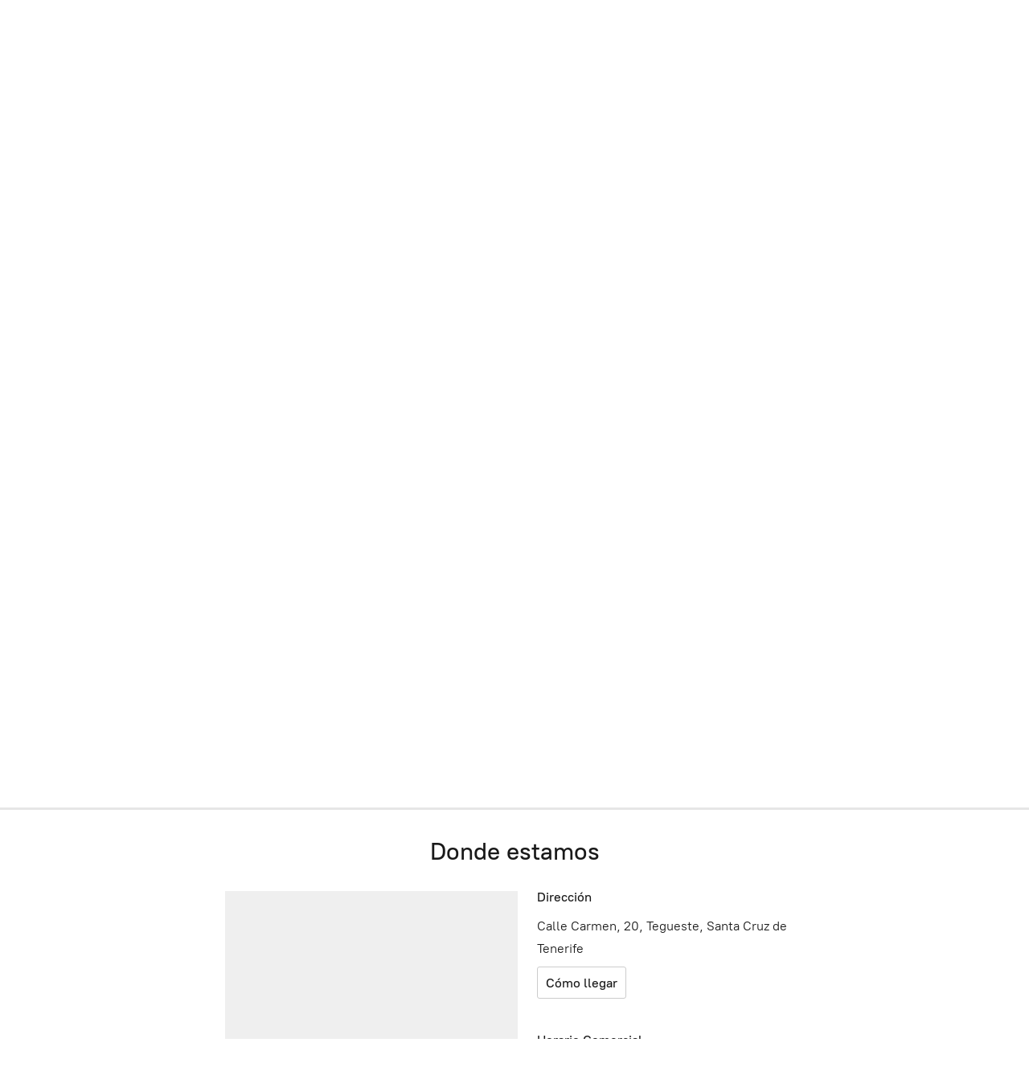

--- FILE ---
content_type: application/javascript;charset=utf-8
request_url: https://app.shopsettings.com/categories.js?ownerid=29759393&jsonp=menu.fill
body_size: 8866
content:
menu.fill([{"id":51393033,"name":"Belleza","nameForUrl":"Belleza","link":"#!/Belleza/c/51393033","slug":"belleza","dataLevel":1,"sub":[{"id":52581243,"name":"Acné ","nameForUrl":"Acné ","link":"#!/Acné/c/52581243","slug":"acne","dataLevel":2,"sub":null},{"id":51393034,"name":"Facial","nameForUrl":"Facial","link":"#!/Facial/c/51393034","slug":"facial","dataLevel":2,"sub":null},{"id":51388607,"name":"Corporal","nameForUrl":"Corporal","link":"#!/Corporal/c/51388607","slug":"corporal","dataLevel":2,"sub":null},{"id":51389667,"name":"Anticelulíticos","nameForUrl":"Anticelulíticos","link":"#!/Anticelulíticos/c/51389667","slug":"anticeluliticos","dataLevel":2,"sub":null},{"id":51389668,"name":"Cabello","nameForUrl":"Cabello","link":"#!/Cabello/c/51389668","slug":"cabello","dataLevel":2,"sub":null},{"id":51393035,"name":"Cosmética BIO","nameForUrl":"Cosmética BIO","link":"#!/Cosmética-BIO/c/51393035","slug":"cosmetica-bio","dataLevel":2,"sub":null},{"id":51388608,"name":"Manos y uñas","nameForUrl":"Manos y uñas","link":"#!/Manos-y-uñas/c/51388608","slug":"manos-y-unas","dataLevel":2,"sub":null},{"id":51388609,"name":"Embarazo y postparto","nameForUrl":"Embarazo y postparto","link":"#!/Embarazo-y-postparto/c/51388609","slug":"embarazo-y-postparto-1","dataLevel":2,"sub":null},{"id":51387685,"name":"Pies y piernas","nameForUrl":"Pies y piernas","link":"#!/Pies-y-piernas/c/51387685","slug":"pies-y-piernas","dataLevel":2,"sub":null},{"id":51387686,"name":"Masculina","nameForUrl":"Masculina","link":"#!/Masculina/c/51387686","slug":"masculina","dataLevel":2,"sub":null},{"id":51393036,"name":"Solares","nameForUrl":"Solares","link":"#!/Solares/c/51393036","slug":"solares-1","dataLevel":2,"sub":null},{"id":51388610,"name":"Cuello y escote","nameForUrl":"Cuello y escote","link":"#!/Cuello-y-escote/c/51388610","slug":"cuello-y-escote","dataLevel":2,"sub":null},{"id":51389669,"name":"Labial","nameForUrl":"Labial","link":"#!/Labial/c/51389669","slug":"labial","dataLevel":2,"sub":null},{"id":51388611,"name":"Ojos","nameForUrl":"Ojos","link":"#!/Ojos/c/51388611","slug":"ojos-1","dataLevel":2,"sub":null}]},{"id":51389670,"name":"Bebés y Mamás","nameForUrl":"Bebés y Mamás","link":"#!/Bebés-y-Mamás/c/51389670","slug":"bebes-y-mamas","dataLevel":1,"sub":[{"id":51393037,"name":"Cuidado del bebé","nameForUrl":"Cuidado del bebé","link":"#!/Cuidado-del-bebé/c/51393037","slug":"cuidado-del-bebe","dataLevel":2,"sub":null},{"id":51388613,"name":"Accesorios para bebés","nameForUrl":"Accesorios para bebés","link":"#!/Accesorios-para-bebés/c/51388613","slug":"accesorios-para-bebes","dataLevel":2,"sub":null},{"id":51393038,"name":"Alimentación para bebés","nameForUrl":"Alimentación para bebés","link":"#!/Alimentación-para-bebés/c/51393038","slug":"alimentacion-para-bebes","dataLevel":2,"sub":null},{"id":51389671,"name":"Cuidados Mamás","nameForUrl":"Cuidados Mamás","link":"#!/Cuidados-Mamás/c/51389671","slug":"cuidados-mamas","dataLevel":2,"sub":null},{"id":51387687,"name":"Embarazo y postparto","nameForUrl":"Embarazo y postparto","link":"#!/Embarazo-y-postparto/c/51387687","slug":"embarazo-y-postparto","dataLevel":2,"sub":null},{"id":51388614,"name":"Infantil","nameForUrl":"Infantil","link":"#!/Infantil/c/51388614","slug":"infantil","dataLevel":2,"sub":null},{"id":51388615,"name":"Solares","nameForUrl":"Solares","link":"#!/Solares/c/51388615","slug":"solares","dataLevel":2,"sub":null},{"id":51388616,"name":"Aparatos electrónicos","nameForUrl":"Aparatos electrónicos","link":"#!/Aparatos-electrónicos/c/51388616","slug":"aparatos-electronicos","dataLevel":2,"sub":null}]},{"id":51389672,"name":"Higiene","nameForUrl":"Higiene","link":"#!/Higiene/c/51389672","slug":"higiene","dataLevel":1,"sub":[{"id":51393039,"name":"Corporal","nameForUrl":"Corporal","link":"#!/Corporal/c/51393039","slug":"corporal-1","dataLevel":2,"sub":null},{"id":51387688,"name":"Bucal","nameForUrl":"Bucal","link":"#!/Bucal/c/51387688","slug":"bucal","dataLevel":2,"sub":null},{"id":52582178,"name":"Prótesis dentales","nameForUrl":"Prótesis dentales","link":"#!/Prótesis-dentales/c/52582178","slug":"protesis-dentales","dataLevel":2,"sub":null},{"id":51389673,"name":"Capilar","nameForUrl":"Capilar","link":"#!/Capilar/c/51389673","slug":"capilar","dataLevel":2,"sub":null},{"id":51393040,"name":"Manos y uñas","nameForUrl":"Manos y uñas","link":"#!/Manos-y-uñas/c/51393040","slug":"manos-y-unas-1","dataLevel":2,"sub":null},{"id":51387689,"name":"Íntima","nameForUrl":"Íntima","link":"#!/Íntima/c/51387689","slug":"intima","dataLevel":2,"sub":null},{"id":51389675,"name":"Ojos","nameForUrl":"Ojos","link":"#!/Ojos/c/51389675","slug":"ojos-2","dataLevel":2,"sub":null},{"id":51388618,"name":"Nariz y oídos","nameForUrl":"Nariz y oídos","link":"#!/Nariz-y-oídos/c/51388618","slug":"nariz-y-oidos","dataLevel":2,"sub":null},{"id":51387690,"name":"Pies","nameForUrl":"Pies","link":"#!/Pies/c/51387690","slug":"pies","dataLevel":2,"sub":null}]},{"id":51389676,"name":"Óptica","nameForUrl":"Óptica","link":"#!/Óptica/c/51389676","slug":"optica","dataLevel":1,"sub":[{"id":51393042,"name":"Hidratación ocular","nameForUrl":"Hidratación ocular","link":"#!/Hidratación-ocular/c/51393042","slug":"hidratacion-ocular","dataLevel":2,"sub":null},{"id":51393043,"name":"Higiene ocular","nameForUrl":"Higiene ocular","link":"#!/Higiene-ocular/c/51393043","slug":"higiene-ocular","dataLevel":2,"sub":null},{"id":51387692,"name":"Ojos cansados","nameForUrl":"Ojos cansados","link":"#!/Ojos-cansados/c/51387692","slug":"ojos-cansados","dataLevel":2,"sub":null},{"id":51387693,"name":"Parches","nameForUrl":"Parches","link":"#!/Parches/c/51387693","slug":"parches","dataLevel":2,"sub":null}]},{"id":51387694,"name":"Botiquín","nameForUrl":"Botiquín","link":"#!/Botiquín/c/51387694","slug":"botiquin","dataLevel":1,"sub":[{"id":51393044,"name":"Curas, heridas, quemaduras...","nameForUrl":"Curas, heridas, quemaduras...","link":"#!/Curas-heridas-quemaduras/c/51393044","slug":"curas-heridas-quemaduras","dataLevel":2,"sub":null},{"id":51387695,"name":"Repelentes","nameForUrl":"Repelentes","link":"#!/Repelentes/c/51387695","slug":"repelentes","dataLevel":2,"sub":null},{"id":51389677,"name":"Piojos","nameForUrl":"Piojos","link":"#!/Piojos/c/51389677","slug":"piojos","dataLevel":2,"sub":null},{"id":51387696,"name":"Tensiómetros","nameForUrl":"Tensiómetros","link":"#!/Tensiómetros/c/51387696","slug":"tensiometros","dataLevel":2,"sub":null},{"id":51393047,"name":"Termómetros","nameForUrl":"Termómetros","link":"#!/Termómetros/c/51393047","slug":"termometros","dataLevel":2,"sub":null},{"id":51387697,"name":"Ojos","nameForUrl":"Ojos","link":"#!/Ojos/c/51387697","slug":"ojos","dataLevel":2,"sub":null},{"id":51393048,"name":"Oídos","nameForUrl":"Oídos","link":"#!/Oídos/c/51393048","slug":"oidos","dataLevel":2,"sub":null},{"id":51389678,"name":"Manicura y pedicura","nameForUrl":"Manicura y pedicura","link":"#!/Manicura-y-pedicura/c/51389678","slug":"manicura-y-pedicura","dataLevel":2,"sub":null}]},{"id":51389679,"name":"Salud","nameForUrl":"Salud","link":"#!/Salud/c/51389679","slug":"salud","dataLevel":1,"sub":[{"id":51389680,"name":"Salud sexual","nameForUrl":"Salud sexual","link":"#!/Salud-sexual/c/51389680","slug":"salud-sexual","dataLevel":2,"sub":null},{"id":51393060,"name":"Vitaminas","nameForUrl":"Vitaminas","link":"#!/Vitaminas/c/51393060","slug":"vitaminas","dataLevel":2,"sub":null},{"id":51389683,"name":"Colesterol","nameForUrl":"Colesterol","link":"#!/Colesterol/c/51389683","slug":"colesterol","dataLevel":2,"sub":null},{"id":51393049,"name":"Mujer","nameForUrl":"Mujer","link":"#!/Mujer/c/51393049","slug":"mujer","dataLevel":2,"sub":null},{"id":51387698,"name":"Nutricional","nameForUrl":"Nutricional","link":"#!/Nutricional/c/51387698","slug":"nutricional","dataLevel":2,"sub":null},{"id":52578806,"name":"Laxantes","nameForUrl":"Laxantes","link":"#!/Laxantes/c/52578806","slug":"laxantes","dataLevel":2,"sub":null},{"id":51393050,"name":"Control de peso","nameForUrl":"Control de peso","link":"#!/Control-de-peso/c/51393050","slug":"control-de-peso","dataLevel":2,"sub":null},{"id":51387699,"name":"Antioxidantes","nameForUrl":"Antioxidantes","link":"#!/Antioxidantes/c/51387699","slug":"antioxidantes","dataLevel":2,"sub":null},{"id":52578817,"name":"Hemorroides","nameForUrl":"Hemorroides","link":"#!/Hemorroides/c/52578817","slug":"hemorroides","dataLevel":2,"sub":null},{"id":51393051,"name":"Revitalizantes","nameForUrl":"Revitalizantes","link":"#!/Revitalizantes/c/51393051","slug":"revitalizantes","dataLevel":2,"sub":null},{"id":51393052,"name":"Aromaterapia","nameForUrl":"Aromaterapia","link":"#!/Aromaterapia/c/51393052","slug":"aromaterapia","dataLevel":2,"sub":null},{"id":51388620,"name":"Detox","nameForUrl":"Detox","link":"#!/Detox/c/51388620","slug":"detox","dataLevel":2,"sub":null},{"id":51393053,"name":"Antienvejecimiento","nameForUrl":"Antienvejecimiento","link":"#!/Antienvejecimiento/c/51393053","slug":"antienvejecimiento","dataLevel":2,"sub":null},{"id":51388621,"name":"Estado Animico","nameForUrl":"Estado Animico","link":"#!/Estado-Animico/c/51388621","slug":"estado-animico","dataLevel":2,"sub":null},{"id":51393054,"name":"Deportiva","nameForUrl":"Deportiva","link":"#!/Deportiva/c/51393054","slug":"deportiva","dataLevel":2,"sub":null},{"id":51388622,"name":"Articulaciones","nameForUrl":"Articulaciones","link":"#!/Articulaciones/c/51388622","slug":"articulaciones","dataLevel":2,"sub":null},{"id":51388623,"name":"Infusiones","nameForUrl":"Infusiones","link":"#!/Infusiones/c/51388623","slug":"infusiones","dataLevel":2,"sub":null},{"id":51388624,"name":"Muscular","nameForUrl":"Muscular","link":"#!/Muscular/c/51388624","slug":"muscular","dataLevel":2,"sub":null},{"id":51388625,"name":"Insomnio","nameForUrl":"Insomnio","link":"#!/Insomnio/c/51388625","slug":"insomnio","dataLevel":2,"sub":null},{"id":51389681,"name":"Trastornos digestivos","nameForUrl":"Trastornos digestivos","link":"#!/Trastornos-digestivos/c/51389681","slug":"trastornos-digestivos","dataLevel":2,"sub":null},{"id":51387700,"name":"Respiratoria","nameForUrl":"Respiratoria","link":"#!/Respiratoria/c/51387700","slug":"respiratoria","dataLevel":2,"sub":null},{"id":51393055,"name":"Pelo y uñas","nameForUrl":"Pelo y uñas","link":"#!/Pelo-y-uñas/c/51393055","slug":"pelo-y-unas","dataLevel":2,"sub":null},{"id":51389682,"name":"Diuréticos","nameForUrl":"Diuréticos","link":"#!/Diuréticos/c/51389682","slug":"diureticos","dataLevel":2,"sub":null},{"id":51393056,"name":"Cardiovascular","nameForUrl":"Cardiovascular","link":"#!/Cardiovascular/c/51393056","slug":"cardiovascular","dataLevel":2,"sub":null},{"id":51388627,"name":"Circulación","nameForUrl":"Circulación","link":"#!/Circulación/c/51388627","slug":"circulacion","dataLevel":2,"sub":null},{"id":51393058,"name":"Glucosa","nameForUrl":"Glucosa","link":"#!/Glucosa/c/51393058","slug":"glucosa","dataLevel":2,"sub":null},{"id":51393059,"name":"Fitoterapia","nameForUrl":"Fitoterapia","link":"#!/Fitoterapia/c/51393059","slug":"fitoterapia","dataLevel":2,"sub":null}]},{"id":51387701,"name":"Ortopedia","nameForUrl":"Ortopedia","link":"#!/Ortopedia/c/51387701","slug":"ortopedia","dataLevel":1,"sub":[{"id":51389684,"name":"Medidores","nameForUrl":"Medidores","link":"#!/Medidores/c/51389684","slug":"medidores","dataLevel":2,"sub":null},{"id":51393061,"name":"Nebulizadores","nameForUrl":"Nebulizadores","link":"#!/Nebulizadores/c/51393061","slug":"nebulizadores","dataLevel":2,"sub":null},{"id":51387703,"name":"Tensiómetros","nameForUrl":"Tensiómetros","link":"#!/Tensiómetros/c/51387703","slug":"tensiometros-1","dataLevel":2,"sub":null},{"id":51393066,"name":"Plantillas","nameForUrl":"Plantillas","link":"#!/Plantillas/c/51393066","slug":"plantillas","dataLevel":2,"sub":null}]},{"id":51393067,"name":"Ideas para regalo","nameForUrl":"Ideas para regalo","link":"#!/Ideas-para-regalo/c/51393067","slug":"ideas-para-regalo","dataLevel":1,"sub":[{"id":51389689,"name":"Promociones","nameForUrl":"Promociones","link":"#!/Promociones/c/51389689","slug":"promociones","dataLevel":2,"sub":null},{"id":51388635,"name":"Cestas cosméticas","nameForUrl":"Cestas cosméticas","link":"#!/Cestas-cosméticas/c/51388635","slug":"cestas-cosmeticas","dataLevel":2,"sub":null},{"id":51389690,"name":"Cestas para bebés","nameForUrl":"Cestas para bebés","link":"#!/Cestas-para-bebés/c/51389690","slug":"cestas-para-bebes","dataLevel":2,"sub":null}]},{"id":51008402,"name":"MARCAS","nameForUrl":"MARCAS","link":"#!/MARCAS/c/51008402","slug":"marcas","dataLevel":1,"sub":[{"id":51059532,"name":"ABOCA","nameForUrl":"ABOCA","link":"#!/ABOCA/c/51059532","slug":"aboca","dataLevel":2,"sub":null},{"id":183068751,"name":"ADAPTOHEAL","nameForUrl":"ADAPTOHEAL","link":"#!/ADAPTOHEAL/c/183068751","slug":"adaptoheal","dataLevel":2,"sub":null},{"id":182916753,"name":"BELEVELS","nameForUrl":"BELEVELS","link":"#!/BELEVELS/c/182916753","slug":"belevels","dataLevel":2,"sub":null},{"id":181167503,"name":"BIONIKE","nameForUrl":"BIONIKE","link":"#!/BIONIKE/c/181167503","slug":"bionike","dataLevel":2,"sub":null},{"id":168261545,"name":"BIOSCALIN","nameForUrl":"BIOSCALIN","link":"#!/BIOSCALIN/c/168261545","slug":"bioscalin","dataLevel":2,"sub":null},{"id":166547826,"name":"FAES FARMA","nameForUrl":"FAES FARMA","link":"#!/FAES-FARMA/c/166547826","slug":"faes-farma","dataLevel":2,"sub":null},{"id":174535752,"name":"IVB","nameForUrl":"IVB","link":"#!/IVB/c/174535752","slug":"ivb","dataLevel":2,"sub":null},{"id":177082254,"name":"Inatur","nameForUrl":"Inatur","link":"#!/Inatur/c/177082254","slug":"inatur","dataLevel":2,"sub":null},{"id":190514002,"name":"KOCOSTAR","nameForUrl":"KOCOSTAR","link":"#!/KOCOSTAR/c/190514002","slug":"kocostar-190514002","dataLevel":2,"sub":null},{"id":183261754,"name":"NUTRALIE","nameForUrl":"NUTRALIE","link":"#!/NUTRALIE/c/183261754","slug":"nutralie","dataLevel":2,"sub":null},{"id":182714759,"name":"Niam","nameForUrl":"Niam","link":"#!/Niam/c/182714759","slug":"niam","dataLevel":2,"sub":null},{"id":191176504,"name":"OLEANDER","nameForUrl":"OLEANDER","link":"#!/OLEANDER/c/191176504","slug":"oleander","dataLevel":2,"sub":null},{"id":177415756,"name":"PROTELLA","nameForUrl":"PROTELLA","link":"#!/PROTELLA/c/177415756","slug":"protella","dataLevel":2,"sub":null},{"id":174699013,"name":"Superlativa","nameForUrl":"Superlativa","link":"#!/Superlativa/c/174699013","slug":"superlativa","dataLevel":2,"sub":null},{"id":182339005,"name":"WEBOTANIX","nameForUrl":"WEBOTANIX","link":"#!/WEBOTANIX/c/182339005","slug":"webotanix","dataLevel":2,"sub":null},{"id":176827501,"name":"ZENEMENT","nameForUrl":"ZENEMENT","link":"#!/ZENEMENT/c/176827501","slug":"zenement","dataLevel":2,"sub":null},{"id":51368073,"name":"ACTAFARMA","nameForUrl":"ACTAFARMA","link":"#!/ACTAFARMA/c/51368073","slug":"actafarma","dataLevel":2,"sub":null},{"id":51245791,"name":"AGA PHARMA","nameForUrl":"AGA PHARMA","link":"#!/AGA-PHARMA/c/51245791","slug":"aga-pharma","dataLevel":2,"sub":null},{"id":51234263,"name":"ALCON","nameForUrl":"ALCON","link":"#!/ALCON/c/51234263","slug":"alcon","dataLevel":2,"sub":null},{"id":61236610,"name":"ALFASIGMA ","nameForUrl":"ALFASIGMA ","link":"#!/ALFASIGMA/c/61236610","slug":"alfasigma","dataLevel":2,"sub":null},{"id":51175117,"name":"ALGASIV","nameForUrl":"ALGASIV","link":"#!/ALGASIV/c/51175117","slug":"algasiv","dataLevel":2,"sub":null},{"id":51091394,"name":"ALMIRON","nameForUrl":"ALMIRON","link":"#!/ALMIRON/c/51091394","slug":"almiron","dataLevel":2,"sub":null},{"id":51166509,"name":"ANA MARÍA LAJUSTICIA","nameForUrl":"ANA MARÍA LAJUSTICIA","link":"#!/ANA-MARÍA-LAJUSTICIA/c/51166509","slug":"ana-maria-lajusticia","dataLevel":2,"sub":null},{"id":51245775,"name":"ANTI AGING","nameForUrl":"ANTI AGING","link":"#!/ANTI-AGING/c/51245775","slug":"anti-aging","dataLevel":2,"sub":null},{"id":51008403,"name":"APIVITA","nameForUrl":"APIVITA","link":"#!/APIVITA/c/51008403","slug":"apivita","dataLevel":2,"sub":null},{"id":51245788,"name":"AQUILEA","nameForUrl":"AQUILEA","link":"#!/AQUILEA/c/51245788","slug":"aquilea","dataLevel":2,"sub":null},{"id":51233343,"name":"AQUON","nameForUrl":"AQUON","link":"#!/AQUON/c/51233343","slug":"aquon","dataLevel":2,"sub":null},{"id":52563023,"name":"ARKOPHARMA","nameForUrl":"ARKOPHARMA","link":"#!/ARKOPHARMA/c/52563023","slug":"arkopharma","dataLevel":2,"sub":null},{"id":51019440,"name":"AVENE","nameForUrl":"AVENE","link":"#!/AVENE/c/51019440","slug":"avene","dataLevel":2,"sub":null},{"id":51105375,"name":"BABÉ ","nameForUrl":"BABÉ ","link":"#!/BABÉ/c/51105375","slug":"babe","dataLevel":2,"sub":null},{"id":51058569,"name":"BABYBIO","nameForUrl":"BABYBIO","link":"#!/BABYBIO/c/51058569","slug":"babybio","dataLevel":2,"sub":null},{"id":139702061,"name":"BAREBELLS","nameForUrl":"BAREBELLS","link":"#!/BAREBELLS/c/139702061","slug":"barebells","dataLevel":2,"sub":null},{"id":51365005,"name":"BAYER","nameForUrl":"BAYER","link":"#!/BAYER/c/51365005","slug":"bayer","dataLevel":2,"sub":null},{"id":51274327,"name":"BELCILS","nameForUrl":"BELCILS","link":"#!/BELCILS/c/51274327","slug":"belcils","dataLevel":2,"sub":null},{"id":59569027,"name":"BEPANTHOL","nameForUrl":"BEPANTHOL","link":"#!/BEPANTHOL/c/59569027","slug":"bepanthol","dataLevel":2,"sub":null},{"id":53112005,"name":"BEXIDENT","nameForUrl":"BEXIDENT","link":"#!/BEXIDENT/c/53112005","slug":"bexident","dataLevel":2,"sub":null},{"id":51059344,"name":"BIODERMA","nameForUrl":"BIODERMA","link":"#!/BIODERMA/c/51059344","slug":"bioderma","dataLevel":2,"sub":null},{"id":51300080,"name":"BONUSAN","nameForUrl":"BONUSAN","link":"#!/BONUSAN/c/51300080","slug":"bonusan","dataLevel":2,"sub":null},{"id":51245757,"name":"BRILL","nameForUrl":"BRILL","link":"#!/BRILL/c/51245757","slug":"brill","dataLevel":2,"sub":null},{"id":51058570,"name":"CAPRICARE","nameForUrl":"CAPRICARE","link":"#!/CAPRICARE/c/51058570","slug":"capricare","dataLevel":2,"sub":null},{"id":52945123,"name":"CARIAX","nameForUrl":"CARIAX","link":"#!/CARIAX/c/52945123","slug":"cariax","dataLevel":2,"sub":null},{"id":51175160,"name":"CAUDALIE","nameForUrl":"CAUDALIE","link":"#!/CAUDALIE/c/51175160","slug":"caudalie","dataLevel":2,"sub":null},{"id":51245749,"name":"CERAVE","nameForUrl":"CERAVE","link":"#!/CERAVE/c/51245749","slug":"cerave","dataLevel":2,"sub":null},{"id":54009978,"name":"COLNATUR","nameForUrl":"COLNATUR","link":"#!/COLNATUR/c/54009978","slug":"colnatur","dataLevel":2,"sub":null},{"id":51365001,"name":"COMPEED","nameForUrl":"COMPEED","link":"#!/COMPEED/c/51365001","slug":"compeed","dataLevel":2,"sub":null},{"id":52800346,"name":"CUMLAUDE","nameForUrl":"CUMLAUDE","link":"#!/CUMLAUDE/c/52800346","slug":"cumlaude","dataLevel":2,"sub":null},{"id":51136195,"name":"DENTAID","nameForUrl":"DENTAID","link":"#!/DENTAID/c/51136195","slug":"dentaid","dataLevel":2,"sub":null},{"id":52935405,"name":"DENTAID","nameForUrl":"DENTAID","link":"#!/DENTAID/c/52935405","slug":"dentaid-1","dataLevel":2,"sub":null},{"id":51266393,"name":"DENTIBLANC","nameForUrl":"DENTIBLANC","link":"#!/DENTIBLANC/c/51266393","slug":"dentiblanc","dataLevel":2,"sub":null},{"id":51104178,"name":"DERMAX","nameForUrl":"DERMAX","link":"#!/DERMAX/c/51104178","slug":"dermax","dataLevel":2,"sub":null},{"id":51168843,"name":"DIETISA","nameForUrl":"DIETISA","link":"#!/DIETISA/c/51168843","slug":"dietisa","dataLevel":2,"sub":null},{"id":51360317,"name":"DRASANVI","nameForUrl":"DRASANVI","link":"#!/DRASANVI/c/51360317","slug":"drasanvi","dataLevel":2,"sub":null},{"id":72114010,"name":"DUCRAY ","nameForUrl":"DUCRAY ","link":"#!/DUCRAY/c/72114010","slug":"ducray","dataLevel":2,"sub":null},{"id":51365002,"name":"DUREX","nameForUrl":"DUREX","link":"#!/DUREX/c/51365002","slug":"durex","dataLevel":2,"sub":null},{"id":54461066,"name":"EFFIK","nameForUrl":"EFFIK","link":"#!/EFFIK/c/54461066","slug":"effik","dataLevel":2,"sub":null},{"id":53252217,"name":"ELADIET","nameForUrl":"ELADIET","link":"#!/ELADIET/c/53252217","slug":"eladiet","dataLevel":2,"sub":null},{"id":51337439,"name":"ELMEX","nameForUrl":"ELMEX","link":"#!/ELMEX/c/51337439","slug":"elmex","dataLevel":2,"sub":null},{"id":51299152,"name":"ENERZONA","nameForUrl":"ENERZONA","link":"#!/ENERZONA/c/51299152","slug":"enerzona","dataLevel":2,"sub":null},{"id":51045713,"name":"ENFALAC","nameForUrl":"ENFALAC","link":"#!/ENFALAC/c/51045713","slug":"enfalac","dataLevel":2,"sub":null},{"id":51058384,"name":"ENNA","nameForUrl":"ENNA","link":"#!/ENNA/c/51058384","slug":"enna","dataLevel":2,"sub":null},{"id":51166215,"name":"ESI TREPADIET","nameForUrl":"ESI TREPADIET","link":"#!/ESI-TREPADIET/c/51166215","slug":"esi-trepadiet","dataLevel":2,"sub":null},{"id":51286760,"name":"ESTADO PURO","nameForUrl":"ESTADO PURO","link":"#!/ESTADO-PURO/c/51286760","slug":"estado-puro","dataLevel":2,"sub":null},{"id":85704005,"name":"ESTEVE","nameForUrl":"ESTEVE","link":"#!/ESTEVE/c/85704005","slug":"esteve","dataLevel":2,"sub":null},{"id":51279132,"name":"EUCERIN","nameForUrl":"EUCERIN","link":"#!/EUCERIN/c/51279132","slug":"eucerin","dataLevel":2,"sub":null},{"id":51343219,"name":"FAIRVITAL","nameForUrl":"FAIRVITAL","link":"#!/FAIRVITAL/c/51343219","slug":"fairvital","dataLevel":2,"sub":null},{"id":60679048,"name":"FARMACIA PUELLES ","nameForUrl":"FARMACIA PUELLES ","link":"#!/FARMACIA-PUELLES/c/60679048","slug":"farmacia-puelles","dataLevel":2,"sub":null},{"id":130753258,"name":"FARMALASTIC CINFA","nameForUrl":"FARMALASTIC CINFA","link":"#!/FARMALASTIC-CINFA/c/130753258","slug":"farmalastic-cinfa","dataLevel":2,"sub":null},{"id":52777009,"name":"FERRING","nameForUrl":"FERRING","link":"#!/FERRING/c/52777009","slug":"ferring","dataLevel":2,"sub":null},{"id":65650034,"name":"FERTYPHARM","nameForUrl":"FERTYPHARM","link":"#!/FERTYPHARM/c/65650034","slug":"fertypharm","dataLevel":2,"sub":null},{"id":51274219,"name":"FILORGA","nameForUrl":"FILORGA","link":"#!/FILORGA/c/51274219","slug":"filorga","dataLevel":2,"sub":null},{"id":51161172,"name":"FINESTRA SUL CIELO","nameForUrl":"FINESTRA SUL CIELO","link":"#!/FINESTRA-SUL-CIELO/c/51161172","slug":"finestra-sul-cielo","dataLevel":2,"sub":null},{"id":51257274,"name":"FLORES DE BACH","nameForUrl":"FLORES DE BACH","link":"#!/FLORES-DE-BACH/c/51257274","slug":"flores-de-bach","dataLevel":2,"sub":null},{"id":51365349,"name":"FORTÉ PHARMA","nameForUrl":"FORTÉ PHARMA","link":"#!/FORTÉ-PHARMA/c/51365349","slug":"forte-pharma","dataLevel":2,"sub":null},{"id":51953919,"name":"FREZYDERM","nameForUrl":"FREZYDERM","link":"#!/FREZYDERM/c/51953919","slug":"frezyderm","dataLevel":2,"sub":null},{"id":54473005,"name":"GERMINAL","nameForUrl":"GERMINAL","link":"#!/GERMINAL/c/54473005","slug":"germinal","dataLevel":2,"sub":null},{"id":51360316,"name":"GRANERO INTEGRAL","nameForUrl":"GRANERO INTEGRAL","link":"#!/GRANERO-INTEGRAL/c/51360316","slug":"granero-integral","dataLevel":2,"sub":null},{"id":57966187,"name":"GSE PRODECO PHARMA","nameForUrl":"GSE PRODECO PHARMA","link":"#!/GSE-PRODECO-PHARMA/c/57966187","slug":"gse-prodeco-pharma","dataLevel":2,"sub":null},{"id":51337303,"name":"GSK","nameForUrl":"GSK","link":"#!/GSK/c/51337303","slug":"gsk","dataLevel":2,"sub":null},{"id":54713404,"name":"GUM ","nameForUrl":"GUM ","link":"#!/GUM/c/54713404","slug":"gum","dataLevel":2,"sub":null},{"id":51266148,"name":"GYNEA","nameForUrl":"GYNEA","link":"#!/GYNEA/c/51266148","slug":"gynea","dataLevel":2,"sub":null},{"id":51172182,"name":"HEALTH AID","nameForUrl":"HEALTH AID","link":"#!/HEALTH-AID/c/51172182","slug":"health-aid","dataLevel":2,"sub":null},{"id":55814576,"name":"HEMOAL","nameForUrl":"HEMOAL","link":"#!/HEMOAL/c/55814576","slug":"hemoal","dataLevel":2,"sub":null},{"id":151922251,"name":"HERBORA","nameForUrl":"HERBORA","link":"#!/HERBORA/c/151922251","slug":"herbora","dataLevel":2,"sub":null},{"id":55806581,"name":"HERMESETAS","nameForUrl":"HERMESETAS","link":"#!/HERMESETAS/c/55806581","slug":"hermesetas","dataLevel":2,"sub":null},{"id":52548770,"name":"HIFAS DA TERRA","nameForUrl":"HIFAS DA TERRA","link":"#!/HIFAS-DA-TERRA/c/52548770","slug":"hifas-da-terra","dataLevel":2,"sub":null},{"id":52850350,"name":"HUMANA","nameForUrl":"HUMANA","link":"#!/HUMANA/c/52850350","slug":"humana","dataLevel":2,"sub":null},{"id":51285025,"name":"IFC CANTABRIA","nameForUrl":"IFC CANTABRIA","link":"#!/IFC-CANTABRIA/c/51285025","slug":"ifc-cantabria","dataLevel":2,"sub":null},{"id":55806575,"name":"INDASEC","nameForUrl":"INDASEC","link":"#!/INDASEC/c/55806575","slug":"indasec","dataLevel":2,"sub":null},{"id":128783700,"name":"INMUNELAB","nameForUrl":"INMUNELAB","link":"#!/INMUNELAB/c/128783700","slug":"inmunelab","dataLevel":2,"sub":null},{"id":51168845,"name":"INTERSA","nameForUrl":"INTERSA","link":"#!/INTERSA/c/51168845","slug":"intersa","dataLevel":2,"sub":null},{"id":51058772,"name":"ISDIN","nameForUrl":"ISDIN","link":"#!/ISDIN/c/51058772","slug":"isdin","dataLevel":2,"sub":null},{"id":51771247,"name":"ISDINCEUTICALS","nameForUrl":"ISDINCEUTICALS","link":"#!/ISDINCEUTICALS/c/51771247","slug":"isdinceuticals","dataLevel":2,"sub":null},{"id":51245770,"name":"ITALFARMACO","nameForUrl":"ITALFARMACO","link":"#!/ITALFARMACO/c/51245770","slug":"italfarmaco","dataLevel":2,"sub":null},{"id":51286763,"name":"KAL","nameForUrl":"KAL","link":"#!/KAL/c/51286763","slug":"kal","dataLevel":2,"sub":null},{"id":52939363,"name":"KIN","nameForUrl":"KIN","link":"#!/KIN/c/52939363","slug":"kin","dataLevel":2,"sub":null},{"id":51771243,"name":"KLORANE","nameForUrl":"KLORANE","link":"#!/KLORANE/c/51771243","slug":"klorane","dataLevel":2,"sub":null},{"id":51019221,"name":"LA ROCHE POSAY","nameForUrl":"LA ROCHE POSAY","link":"#!/LA-ROCHE-POSAY/c/51019221","slug":"la-roche-posay","dataLevel":2,"sub":null},{"id":52847913,"name":"LABORATORIOS NIAM","nameForUrl":"LABORATORIOS NIAM","link":"#!/LABORATORIOS-NIAM/c/52847913","slug":"laboratorios-niam","dataLevel":2,"sub":null},{"id":53010503,"name":"LABOTARORIE OPTIM","nameForUrl":"LABOTARORIE OPTIM","link":"#!/LABOTARORIE-OPTIM/c/53010503","slug":"labotarorie-optim","dataLevel":2,"sub":null},{"id":51089266,"name":"LACER","nameForUrl":"LACER","link":"#!/LACER/c/51089266","slug":"lacer","dataLevel":2,"sub":null},{"id":51089303,"name":"LAMBERTS","nameForUrl":"LAMBERTS","link":"#!/LAMBERTS/c/51089303","slug":"lamberts","dataLevel":2,"sub":null},{"id":60421696,"name":"LANSINOH ","nameForUrl":"LANSINOH ","link":"#!/LANSINOH/c/60421696","slug":"lansinoh","dataLevel":2,"sub":null},{"id":51059642,"name":"LETI","nameForUrl":"LETI","link":"#!/LETI/c/51059642","slug":"leti","dataLevel":2,"sub":null},{"id":53141004,"name":"LUSODIETE","nameForUrl":"LUSODIETE","link":"#!/LUSODIETE/c/53141004","slug":"lusodiete","dataLevel":2,"sub":null},{"id":51366091,"name":"LUTSINE","nameForUrl":"LUTSINE","link":"#!/LUTSINE/c/51366091","slug":"lutsine","dataLevel":2,"sub":null},{"id":52559116,"name":"MABOFARMA","nameForUrl":"MABOFARMA","link":"#!/MABOFARMA/c/52559116","slug":"mabofarma","dataLevel":2,"sub":null},{"id":51070268,"name":"MAM","nameForUrl":"MAM","link":"#!/MAM/c/51070268","slug":"mam","dataLevel":2,"sub":null},{"id":51279381,"name":"MARTIDERM","nameForUrl":"MARTIDERM","link":"#!/MARTIDERM/c/51279381","slug":"martiderm","dataLevel":2,"sub":null},{"id":62033174,"name":"MEDELA ","nameForUrl":"MEDELA ","link":"#!/MEDELA/c/62033174","slug":"medela","dataLevel":2,"sub":null},{"id":52772229,"name":"MENARINI","nameForUrl":"MENARINI","link":"#!/MENARINI/c/52772229","slug":"menarini","dataLevel":2,"sub":null},{"id":54314269,"name":"MERCK","nameForUrl":"MERCK","link":"#!/MERCK/c/54314269","slug":"merck","dataLevel":2,"sub":null},{"id":53250152,"name":"MINERVA RESEARCH","nameForUrl":"MINERVA RESEARCH","link":"#!/MINERVA-RESEARCH/c/53250152","slug":"minerva-research","dataLevel":2,"sub":null},{"id":62142004,"name":"MITOSYL ","nameForUrl":"MITOSYL ","link":"#!/MITOSYL/c/62142004","slug":"mitosyl","dataLevel":2,"sub":null},{"id":51594023,"name":"MORINGA CANARY ISLAND","nameForUrl":"MORINGA CANARY ISLAND","link":"#!/MORINGA-CANARY-ISLAND/c/51594023","slug":"moringa-canary-island","dataLevel":2,"sub":null},{"id":62101596,"name":"MULTICENTRUM ","nameForUrl":"MULTICENTRUM ","link":"#!/MULTICENTRUM/c/62101596","slug":"multicentrum","dataLevel":2,"sub":null},{"id":62142017,"name":"MUSSVITAL ","nameForUrl":"MUSSVITAL ","link":"#!/MUSSVITAL/c/62142017","slug":"mussvital","dataLevel":2,"sub":null},{"id":51089125,"name":"MUSTELA","nameForUrl":"MUSTELA","link":"#!/MUSTELA/c/51089125","slug":"mustela","dataLevel":2,"sub":null},{"id":51105371,"name":"NATURGREEN","nameForUrl":"NATURGREEN","link":"#!/NATURGREEN/c/51105371","slug":"naturgreen","dataLevel":2,"sub":null},{"id":51168832,"name":"NATURMIL","nameForUrl":"NATURMIL","link":"#!/NATURMIL/c/51168832","slug":"naturmil","dataLevel":2,"sub":null},{"id":53387105,"name":"NEOSTRATA","nameForUrl":"NEOSTRATA","link":"#!/NEOSTRATA/c/53387105","slug":"neostrata","dataLevel":2,"sub":null},{"id":51058557,"name":"NESTLE","nameForUrl":"NESTLE","link":"#!/NESTLE/c/51058557","slug":"nestle","dataLevel":2,"sub":null},{"id":51071461,"name":"NEUTROGENA","nameForUrl":"NEUTROGENA","link":"#!/NEUTROGENA/c/51071461","slug":"neutrogena","dataLevel":2,"sub":null},{"id":51389058,"name":"NEXCARE","nameForUrl":"NEXCARE","link":"#!/NEXCARE/c/51389058","slug":"nexcare","dataLevel":2,"sub":null},{"id":141144276,"name":"NHCO","nameForUrl":"NHCO","link":"#!/NHCO/c/141144276","slug":"nhco","dataLevel":2,"sub":null},{"id":51045711,"name":"NOVALAC","nameForUrl":"NOVALAC","link":"#!/NOVALAC/c/51045711","slug":"novalac","dataLevel":2,"sub":null},{"id":51166199,"name":"NUA","nameForUrl":"NUA","link":"#!/NUA/c/51166199","slug":"nua","dataLevel":2,"sub":null},{"id":51071308,"name":"NUK","nameForUrl":"NUK","link":"#!/NUK/c/51071308","slug":"nuk","dataLevel":2,"sub":null},{"id":51168834,"name":"NUTERGIA","nameForUrl":"NUTERGIA","link":"#!/NUTERGIA/c/51168834","slug":"nutergia","dataLevel":2,"sub":null},{"id":51059613,"name":"NUTRIBEN","nameForUrl":"NUTRIBEN","link":"#!/NUTRIBEN/c/51059613","slug":"nutriben","dataLevel":2,"sub":null},{"id":51232313,"name":"NUXE","nameForUrl":"NUXE","link":"#!/NUXE/c/51232313","slug":"nuxe","dataLevel":2,"sub":null},{"id":155182506,"name":"OLISTIC","nameForUrl":"OLISTIC","link":"#!/OLISTIC/c/155182506","slug":"olistic","dataLevel":2,"sub":null},{"id":53112015,"name":"ORAL-B","nameForUrl":"ORAL-B","link":"#!/ORAL-B/c/53112015","slug":"oral-b","dataLevel":2,"sub":null},{"id":51052610,"name":"ORDESA","nameForUrl":"ORDESA","link":"#!/ORDESA/c/51052610","slug":"ordesa","dataLevel":2,"sub":null},{"id":51234242,"name":"OZOAQUA","nameForUrl":"OZOAQUA","link":"#!/OZOAQUA/c/51234242","slug":"ozoaqua","dataLevel":2,"sub":null},{"id":61387041,"name":"PALEOBULL","nameForUrl":"PALEOBULL","link":"#!/PALEOBULL/c/61387041","slug":"paleobull","dataLevel":2,"sub":null},{"id":51166501,"name":"PENCA ZABILA","nameForUrl":"PENCA ZABILA","link":"#!/PENCA-ZABILA/c/51166501","slug":"penca-zabila","dataLevel":2,"sub":null},{"id":51330575,"name":"PEROXFARMA","nameForUrl":"PEROXFARMA","link":"#!/PEROXFARMA/c/51330575","slug":"peroxfarma","dataLevel":2,"sub":null},{"id":51359961,"name":"PERRIGO","nameForUrl":"PERRIGO","link":"#!/PERRIGO/c/51359961","slug":"perrigo","dataLevel":2,"sub":null},{"id":51330339,"name":"PHARMASOR","nameForUrl":"PHARMASOR","link":"#!/PHARMASOR/c/51330339","slug":"pharmasor","dataLevel":2,"sub":null},{"id":53032068,"name":"PHB","nameForUrl":"PHB","link":"#!/PHB/c/53032068","slug":"phb","dataLevel":2,"sub":null},{"id":53210010,"name":"PILEJE","nameForUrl":"PILEJE","link":"#!/PILEJE/c/53210010","slug":"pileje","dataLevel":2,"sub":null},{"id":61786308,"name":"PILEJE ","nameForUrl":"PILEJE ","link":"#!/PILEJE/c/61786308","slug":"pileje-1","dataLevel":2,"sub":null},{"id":51279209,"name":"PINISAN","nameForUrl":"PINISAN","link":"#!/PINISAN/c/51279209","slug":"pinisan","dataLevel":2,"sub":null},{"id":54023532,"name":"PIRIHERBSAN","nameForUrl":"PIRIHERBSAN","link":"#!/PIRIHERBSAN/c/54023532","slug":"piriherbsan","dataLevel":2,"sub":null},{"id":51168847,"name":"PLANTAPOL","nameForUrl":"PLANTAPOL","link":"#!/PLANTAPOL/c/51168847","slug":"plantapol","dataLevel":2,"sub":null},{"id":51274116,"name":"PLANTAPOL","nameForUrl":"PLANTAPOL","link":"#!/PLANTAPOL/c/51274116","slug":"plantapol-1","dataLevel":2,"sub":null},{"id":51166208,"name":"POLARIS","nameForUrl":"POLARIS","link":"#!/POLARIS/c/51166208","slug":"polaris","dataLevel":2,"sub":null},{"id":52634099,"name":"POLARIS","nameForUrl":"POLARIS","link":"#!/POLARIS/c/52634099","slug":"polaris-1","dataLevel":2,"sub":null},{"id":51172202,"name":"PRANAROM","nameForUrl":"PRANAROM","link":"#!/PRANAROM/c/51172202","slug":"pranarom","dataLevel":2,"sub":null},{"id":51266303,"name":"PROCARE HEALTH","nameForUrl":"PROCARE HEALTH","link":"#!/PROCARE-HEALTH/c/51266303","slug":"procare-health","dataLevel":2,"sub":null},{"id":51347199,"name":"PROCTER AND GAMBLE","nameForUrl":"PROCTER AND GAMBLE","link":"#!/PROCTER-AND-GAMBLE/c/51347199","slug":"procter-and-gamble","dataLevel":2,"sub":null},{"id":56239240,"name":"PURE ENCAPSULATIONS","nameForUrl":"PURE ENCAPSULATIONS","link":"#!/PURE-ENCAPSULATIONS/c/56239240","slug":"pure-encapsulations","dataLevel":2,"sub":null},{"id":65520017,"name":"QUINTON","nameForUrl":"QUINTON","link":"#!/QUINTON/c/65520017","slug":"quinton","dataLevel":2,"sub":null},{"id":51365274,"name":"RECKITT","nameForUrl":"RECKITT","link":"#!/RECKITT/c/51365274","slug":"reckitt","dataLevel":2,"sub":null},{"id":63759004,"name":"REPAVAR","nameForUrl":"REPAVAR","link":"#!/REPAVAR/c/63759004","slug":"repavar","dataLevel":2,"sub":null},{"id":60430668,"name":"SAFORELLE","nameForUrl":"SAFORELLE","link":"#!/SAFORELLE/c/60430668","slug":"saforelle","dataLevel":2,"sub":null},{"id":52580273,"name":"SALUS","nameForUrl":"SALUS","link":"#!/SALUS/c/52580273","slug":"salus","dataLevel":2,"sub":null},{"id":51574099,"name":"SALVAT","nameForUrl":"SALVAT","link":"#!/SALVAT/c/51574099","slug":"salvat","dataLevel":2,"sub":null},{"id":51166180,"name":"SCHAR","nameForUrl":"SCHAR","link":"#!/SCHAR/c/51166180","slug":"schar","dataLevel":2,"sub":null},{"id":51366086,"name":"SCHOLL","nameForUrl":"SCHOLL","link":"#!/SCHOLL/c/51366086","slug":"scholl","dataLevel":2,"sub":null},{"id":51266150,"name":"SEID","nameForUrl":"SEID","link":"#!/SEID/c/51266150","slug":"seid","dataLevel":2,"sub":null},{"id":52879866,"name":"SIKEN","nameForUrl":"SIKEN","link":"#!/SIKEN/c/52879866","slug":"siken","dataLevel":2,"sub":null},{"id":51365054,"name":"SOEHNLE","nameForUrl":"SOEHNLE","link":"#!/SOEHNLE/c/51365054","slug":"soehnle","dataLevel":2,"sub":null},{"id":51285672,"name":"SOLARAY","nameForUrl":"SOLARAY","link":"#!/SOLARAY/c/51285672","slug":"solaray","dataLevel":2,"sub":null},{"id":51052256,"name":"SOLGAR","nameForUrl":"SOLGAR","link":"#!/SOLGAR/c/51052256","slug":"solgar","dataLevel":2,"sub":null},{"id":65498043,"name":"SPECCHIASOL ","nameForUrl":"SPECCHIASOL ","link":"#!/SPECCHIASOL/c/65498043","slug":"specchiasol","dataLevel":2,"sub":null},{"id":51070266,"name":"SUAVINEX","nameForUrl":"SUAVINEX","link":"#!/SUAVINEX/c/51070266","slug":"suavinex","dataLevel":2,"sub":null},{"id":53645240,"name":"SUCRALIN","nameForUrl":"SUCRALIN","link":"#!/SUCRALIN/c/53645240","slug":"sucralin","dataLevel":2,"sub":null},{"id":108273003,"name":"SURAVITASAN","nameForUrl":"SURAVITASAN","link":"#!/SURAVITASAN/c/108273003","slug":"suravitasan","dataLevel":2,"sub":null},{"id":51360399,"name":"TEGOR","nameForUrl":"TEGOR","link":"#!/TEGOR/c/51360399","slug":"tegor","dataLevel":2,"sub":null},{"id":51365095,"name":"TEGOR SPORT","nameForUrl":"TEGOR SPORT","link":"#!/TEGOR-SPORT/c/51365095","slug":"tegor-sport","dataLevel":2,"sub":null},{"id":53032063,"name":"TEREZIA","nameForUrl":"TEREZIA","link":"#!/TEREZIA/c/53032063","slug":"terezia","dataLevel":2,"sub":null},{"id":60436535,"name":"TEVA ","nameForUrl":"TEVA ","link":"#!/TEVA/c/60436535","slug":"teva","dataLevel":2,"sub":null},{"id":54009973,"name":"THEA","nameForUrl":"THEA","link":"#!/THEA/c/54009973","slug":"thea","dataLevel":2,"sub":null},{"id":155448009,"name":"TUNO CANARIAS","nameForUrl":"TUNO CANARIAS","link":"#!/TUNO-CANARIAS/c/155448009","slug":"tuno-canarias","dataLevel":2,"sub":null},{"id":53010437,"name":"UGA NUTRACEUTICALS","nameForUrl":"UGA NUTRACEUTICALS","link":"#!/UGA-NUTRACEUTICALS/c/53010437","slug":"uga-nutraceuticals","dataLevel":2,"sub":null},{"id":61524073,"name":"UNIFARCO BIOMEDICAL ","nameForUrl":"UNIFARCO BIOMEDICAL ","link":"#!/UNIFARCO-BIOMEDICAL/c/61524073","slug":"unifarco-biomedical","dataLevel":2,"sub":null},{"id":51359555,"name":"URGO","nameForUrl":"URGO","link":"#!/URGO/c/51359555","slug":"urgo","dataLevel":2,"sub":null},{"id":53067018,"name":"VIBE NUTRACEUTICALS","nameForUrl":"VIBE NUTRACEUTICALS","link":"#!/VIBE-NUTRACEUTICALS/c/53067018","slug":"vibe-nutraceuticals","dataLevel":2,"sub":null},{"id":51161162,"name":"VICHY","nameForUrl":"VICHY","link":"#!/VICHY/c/51161162","slug":"vichy","dataLevel":2,"sub":null},{"id":61231599,"name":"VIÑAS ","nameForUrl":"VIÑAS ","link":"#!/VIÑAS/c/61231599","slug":"vinas","dataLevel":2,"sub":null},{"id":113612002,"name":"VITAL PROTEINS","nameForUrl":"VITAL PROTEINS","link":"#!/VITAL-PROTEINS/c/113612002","slug":"vital-proteins","dataLevel":2,"sub":null},{"id":130938800,"name":"VITRY","nameForUrl":"VITRY","link":"#!/VITRY/c/130938800","slug":"vitry","dataLevel":2,"sub":null},{"id":51045596,"name":"WELEDA","nameForUrl":"WELEDA","link":"#!/WELEDA/c/51045596","slug":"weleda","dataLevel":2,"sub":null},{"id":51266153,"name":"ZEUS","nameForUrl":"ZEUS","link":"#!/ZEUS/c/51266153","slug":"zeus","dataLevel":2,"sub":null}]}]);
